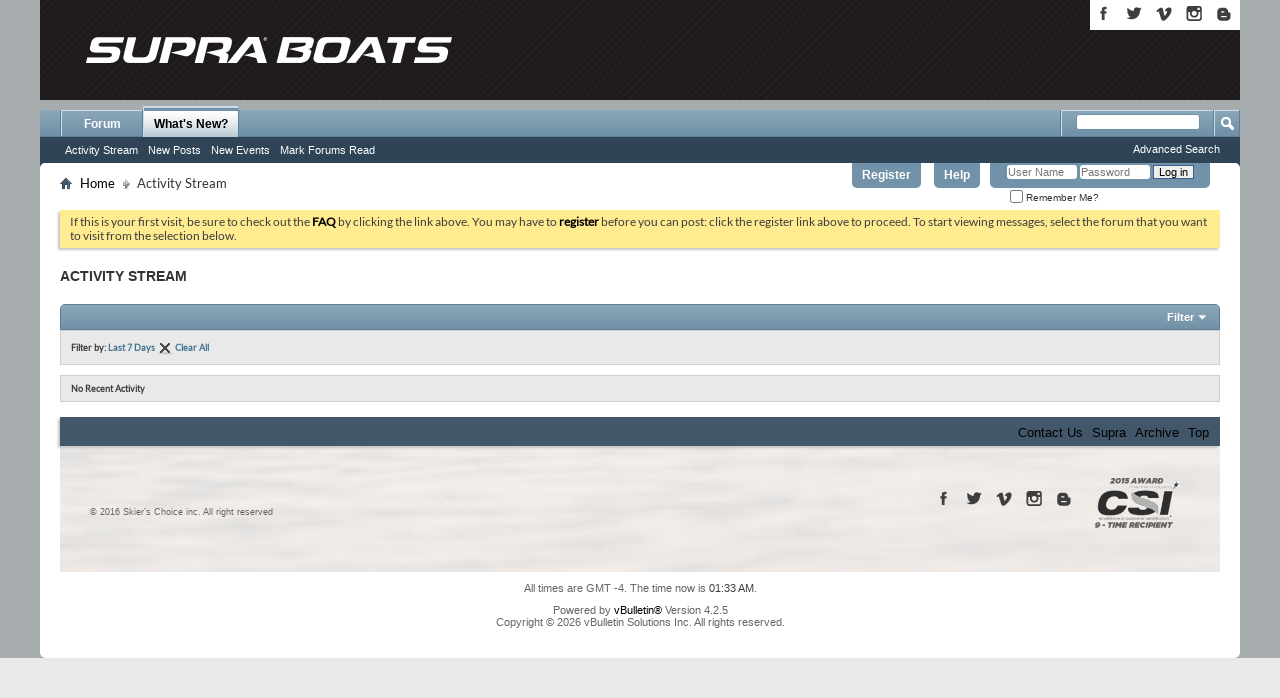

--- FILE ---
content_type: text/html; charset=ISO-8859-1
request_url: https://forum.supraboats.com/activity.php?s=1ab37ddf02c739de1857df816d52ccf8&time=week&show=all&sortby=recent
body_size: 5734
content:
<!DOCTYPE html PUBLIC "-//W3C//DTD XHTML 1.0 Transitional//EN" "http://www.w3.org/TR/xhtml1/DTD/xhtml1-transitional.dtd">
<html xmlns="http://www.w3.org/1999/xhtml" dir="ltr" lang="en" id="vbulletin_html">
<head>
	<meta name="msvalidate.01" content="6528037DB33210878E8BBC585265BD88" />
<meta http-equiv="Content-Type" content="text/html; charset=ISO-8859-1" />
<meta id="e_vb_meta_bburl" name="vb_meta_bburl" content="https://forum.supraboats.com" />
<base href="https://forum.supraboats.com/" /><!--[if IE]></base><![endif]-->
<meta name="generator" content="vBulletin 4.2.5" />
<meta name="viewport" content="initial-scale=1.0">

	<link rel="Shortcut Icon" href="favicon.ico" type="image/x-icon" />


		<meta name="keywords" content="vbulletin,jelsoft,forum,bbs,discussion,bulletin board" />
		<meta name="description" content="Welcome to the Supra Forums where you can discuss YOUR Supra." />





	<script type="fe2919a2a54f653299283c1d-text/javascript" src="https://ajax.googleapis.com/ajax/libs/yui/2.9.0/build/yuiloader-dom-event/yuiloader-dom-event.js?v=425"></script>
	<script type="fe2919a2a54f653299283c1d-text/javascript" src="https://ajax.googleapis.com/ajax/libs/yui/2.9.0/build/connection/connection-min.js?v=425"></script>

<script type="fe2919a2a54f653299283c1d-text/javascript">
<!--
	var SESSIONURL = "s=e9f1922630e445fbf5284a63b23cb0f0&";
	var SECURITYTOKEN = "guest";
	var IMGDIR_MISC = "images/misc";
	var IMGDIR_BUTTON = "images/buttons";
	var vb_disable_ajax = parseInt("0", 10);
	var SIMPLEVERSION = "425";
	var BBURL = "https://forum.supraboats.com";
	var LOGGEDIN = 0 > 0 ? true : false;
	var THIS_SCRIPT = "activity";
	var RELPATH = "activity.php?time=week&amp;show=all&amp;sortby=recent";
	var PATHS = {forum : ""};
        var yuipath = "https://ajax.googleapis.com/ajax/libs/yui/2.9.0/build";
        var remoteyui = "{$vboptions['remoteyui']}";
        var yuicombopath = "{$vboptions['yuicombopath']}";
        var yuicombopath = false; // hack to make this load locally
// -->
</script>
<script type="fe2919a2a54f653299283c1d-text/javascript" src="https://forum.supraboats.com/clientscript/vbulletin-core.js?v=425"></script>





	<link rel="stylesheet" type="text/css" href="clientscript/vbulletin_css/style00003l/main-rollup.css?d=1524492976" />
        

	<!--[if lt IE 8]>
	<link rel="stylesheet" type="text/css" href="clientscript/vbulletin_css/style00003l/popupmenu-ie.css?d=1524492976" />
	<link rel="stylesheet" type="text/css" href="clientscript/vbulletin_css/style00003l/vbulletin-ie.css?d=1524492976" />
	<link rel="stylesheet" type="text/css" href="clientscript/vbulletin_css/style00003l/vbulletin-chrome-ie.css?d=1524492976" />
	<link rel="stylesheet" type="text/css" href="clientscript/vbulletin_css/style00003l/vbulletin-formcontrols-ie.css?d=1524492976" />
	<link rel="stylesheet" type="text/css" href="clientscript/vbulletin_css/style00003l/editor-ie.css?d=1524492976" />
	<![endif]-->


<!--<link rel="stylesheet" type="text/css" href="supraboats.css"/>-->
<!--<script language=javascript src="../ypSlideOutMenusC.js"></script> -->
<script language=javascript type="fe2919a2a54f653299283c1d-text/javascript"> 
	<!--
	 // var yPosition = 251;
 
	  //new ypSlideOutMenu("number menu", "slide position", top,  width, height)
		//new ypSlideOutMenu("menu1", "down", 24, 900, 17)
		//new ypSlideOutMenu("menu2", "down", 24, 900, 17)
		//new ypSlideOutMenu("menu3", "down", 24, 900, 17)
		//new ypSlideOutMenu("menu4", "down", 24, 900, 17)
		//new ypSlideOutMenu("menu5", "down", 24, 900, 17)
	//-->
</script>	

<script type="fe2919a2a54f653299283c1d-text/javascript">
  (function(i,s,o,g,r,a,m){i['GoogleAnalyticsObject']=r;i[r]=i[r]||function(){
  (i[r].q=i[r].q||[]).push(arguments)},i[r].l=1*new Date();a=s.createElement(o),
  m=s.getElementsByTagName(o)[0];a.async=1;a.src=g;m.parentNode.insertBefore(a,m)
  })(window,document,'script','https://www.google-analytics.com/analytics.js','ga');

  ga('create', 'UA-69899445-2', 'auto');
  ga('send', 'pageview');

</script>

<!--<script type="text/javascript" src="mobiquo/tapatalkdetect.js"></script>-->


<link rel="stylesheet" type="text/css" href="supra_minimal.css?091917" />
<style type="text/css">@font-face {font-family:Lato;font-style:normal;font-weight:400;src:url(/cf-fonts/s/lato/5.0.18/latin/400/normal.woff2);unicode-range:U+0000-00FF,U+0131,U+0152-0153,U+02BB-02BC,U+02C6,U+02DA,U+02DC,U+0304,U+0308,U+0329,U+2000-206F,U+2074,U+20AC,U+2122,U+2191,U+2193,U+2212,U+2215,U+FEFF,U+FFFD;font-display:swap;}@font-face {font-family:Lato;font-style:normal;font-weight:400;src:url(/cf-fonts/s/lato/5.0.18/latin-ext/400/normal.woff2);unicode-range:U+0100-02AF,U+0304,U+0308,U+0329,U+1E00-1E9F,U+1EF2-1EFF,U+2020,U+20A0-20AB,U+20AD-20CF,U+2113,U+2C60-2C7F,U+A720-A7FF;font-display:swap;}</style>
	<title>Activity Stream - Supra Forums</title>
	<script type="fe2919a2a54f653299283c1d-text/javascript" src="clientscript/vbulletin_activitystream.js?v=425"></script>
	<script type="fe2919a2a54f653299283c1d-text/javascript">
	<!--
		var activity_stream_options = {
			'type'        : 'home',
			'mindateline' : '0',
			'maxdateline' : '0',
			'minscore'    : '0',
			'minid'       : '',
			'maxid'       : '',
			'count'       : '0',
			'totalcount'  : '0',
			'perpage'     : '30',
			'sortby'      : 'recent',
			'time'        : 'week',
			'show'        : 'all',
			'newcontent'  : '',
			'refresh'     : '1'
		};
	// -->
	</script>
	<link rel="stylesheet" type="text/css" href="clientscript/vbulletin_css/style00003l/activitystream.css?d=1524492976" />
	<link rel="stylesheet" type="text/css" href="clientscript/vbulletin_css/style00003l/additional.css?d=1524492976" />

</head>
<body>

		<div id="supraheader">
		<div class="region-header">
			
<div class="social_wrapper">
					<a title="Supra Boats on Facebook" href="https://www.facebook.com/ilovesupraboats" target="_blank"><img title="Supra Boats on Facebook" alt="Supra on Facebook" src="images/icon_fb2.png"></a>
					<a title="Supra Boats on Twitter" href="https://twitter.com/supra_boats" target="_blank"><img title="Supra Boats on Twitter" alt="Supra on Twitter" src="images/icon_twitters2.png"></a>
					<a title="Supra Boats on Vimeo" href="https://vimeo.com/user19734231" target="_blank"><img title="Supra Boats on Vimeo" alt="Supra on Vimeo" src="images/icon_vimeo2.png"></a>
					<a title="Supra Boats on Instagram" href="https://instagram.com/supra_boats" target="_blank"><img title="Supra Boats on Instagram" alt="Supra on Instagram" src="images/icon_instagrm2.png"></a>
					<a title="Supra Boats on Blogger" href="https://supraboats.blogspot.com/" class="last"><img title="Supra Boats on Blogger" alt="Supra on Blogger" src="images/icon_blogger2.png" /></a>  
				</div>

					<div class="logo_dealer_wrapper">
					<a href="http://www.supraboats.com" title="Home" rel="home" id="logo"></a>
                                   
					</div>		
					
						
  
					
					
					
						
		</div><!-- region-header -->
	</div><!-- header -->

		
<!-- Text Wrapper to make backgrounds and drop shadows --> 
		<div class="white_gutter_wrapper"> 
<!-- Text Wrapper to make side gradients and hold contents --> 
			<div id="subTxt">


<div class="above_body"> <!-- closing tag is in template navbar -->
<div id="header" class="floatcontainer doc_header">
	<div id="toplinks" class="toplinks">
		
			<ul class="nouser">
			
				<li><a href="register.php?s=e9f1922630e445fbf5284a63b23cb0f0" rel="nofollow">Register</a></li>
			
				<li><a rel="help" href="faq.php?s=e9f1922630e445fbf5284a63b23cb0f0">Help</a></li>
				<li>
			<script type="fe2919a2a54f653299283c1d-text/javascript" src="clientscript/vbulletin_md5.js?v=425"></script>
			<form id="navbar_loginform" action="login.php?s=e9f1922630e445fbf5284a63b23cb0f0&amp;do=login" method="post" onsubmit="if (!window.__cfRLUnblockHandlers) return false; md5hash(vb_login_password, vb_login_md5password, vb_login_md5password_utf, 0)" data-cf-modified-fe2919a2a54f653299283c1d-="">
				<fieldset id="logindetails" class="logindetails">
					<div>
						<div>
					<input type="text" class="textbox default-value" name="vb_login_username" id="navbar_username" size="10" accesskey="u" tabindex="101" value="User Name" />
					<input type="password" class="textbox" tabindex="102" name="vb_login_password" id="navbar_password" size="10" />
					<input type="text" class="textbox default-value" tabindex="102" name="vb_login_password_hint" id="navbar_password_hint" size="10" value="Password" style="display:none;" />
					<input type="submit" class="loginbutton" tabindex="104" value="Log in" title="Enter your username and password in the boxes provided to login, or click the 'register' button to create a profile for yourself." accesskey="s" />
						</div>
					</div>
				</fieldset>
				<div id="remember" class="remember">
					<label for="cb_cookieuser_navbar"><input type="checkbox" name="cookieuser" value="1" id="cb_cookieuser_navbar" class="cb_cookieuser_navbar" accesskey="c" tabindex="103" /> Remember Me?</label>
				</div>

				<input type="hidden" name="s" value="e9f1922630e445fbf5284a63b23cb0f0" />
				<input type="hidden" name="securitytoken" value="guest" />
				<input type="hidden" name="do" value="login" />
				<input type="hidden" name="vb_login_md5password" />
				<input type="hidden" name="vb_login_md5password_utf" />
			</form>
			<script type="fe2919a2a54f653299283c1d-text/javascript">
			var yuipath = 'clientscript/yui';
			YAHOO.util.Dom.setStyle('navbar_password_hint', "display", "inline");
			YAHOO.util.Dom.setStyle('navbar_password', "display", "none");
			vB_XHTML_Ready.subscribe(function()
			{
			//
				YAHOO.util.Event.on('navbar_username', "focus", navbar_username_focus);
				YAHOO.util.Event.on('navbar_username', "blur", navbar_username_blur);
				YAHOO.util.Event.on('navbar_password_hint', "focus", navbar_password_hint);
				YAHOO.util.Event.on('navbar_password', "blur", navbar_password);
			});
			
			function navbar_username_focus(e)
			{
			//
				var textbox = YAHOO.util.Event.getTarget(e);
				if (textbox.value == 'User Name')
				{
				//
					textbox.value='';
					textbox.style.color='#000000';
				}
			}

			function navbar_username_blur(e)
			{
			//
				var textbox = YAHOO.util.Event.getTarget(e);
				if (textbox.value == '')
				{
				//
					textbox.value='User Name';
					textbox.style.color='#777777';
				}
			}
			
			function navbar_password_hint(e)
			{
			//
				var textbox = YAHOO.util.Event.getTarget(e);
				
				YAHOO.util.Dom.setStyle('navbar_password_hint', "display", "none");
				YAHOO.util.Dom.setStyle('navbar_password', "display", "inline");
				YAHOO.util.Dom.get('navbar_password').focus();
			}

			function navbar_password(e)
			{
			//
				var textbox = YAHOO.util.Event.getTarget(e);
				
				if (textbox.value == '')
				{
					YAHOO.util.Dom.setStyle('navbar_password_hint', "display", "inline");
					YAHOO.util.Dom.setStyle('navbar_password', "display", "none");
				}
			}
			</script>
				</li>
				
			</ul>
		
	</div>
	<div class="ad_global_header">
		 
		 
	</div>
	<hr />
	<div id="navbar" class="navbar">
	<ul id="navtabs" class="navtabs floatcontainer">
		
		
	
		<li  id="vbtab_forum">
			<a class="navtab" href="forum.php?s=e9f1922630e445fbf5284a63b23cb0f0">Forum</a>
		</li>
		
		

	
		<li class="selected" id="vbtab_whatsnew">
			<a class="navtab" href="activity.php?s=e9f1922630e445fbf5284a63b23cb0f0">What's New?</a>
		</li>
		
		
			<ul class="floatcontainer">
				
					
						
							<li id="vbnew_activitystream"><a href="activity.php?s=e9f1922630e445fbf5284a63b23cb0f0">Activity Stream</a></li>
						
					
				
					
						
							<li id="vbnew_newposts"><a href="search.php?s=e9f1922630e445fbf5284a63b23cb0f0&amp;do=getnew&amp;contenttype=vBForum_Post">New Posts</a></li>
						
					
				
					
						
							<li id="vbnew_events"><a href="search.php?s=e9f1922630e445fbf5284a63b23cb0f0&amp;do=getnew&amp;contenttype=vBForum_Event">New Events</a></li>
						
					
				
					
						
							<li id="vbnew_mfr"><a href="forumdisplay.php?s=e9f1922630e445fbf5284a63b23cb0f0&amp;do=markread&amp;markreadhash=guest">Mark Forums Read</a></li>
						
					
				
			</ul>
		

		
	</ul>
	
		<div id="globalsearch" class="globalsearch">
			<form action="search.php?s=e9f1922630e445fbf5284a63b23cb0f0&amp;do=process" method="post" id="navbar_search" class="navbar_search">
				
				<input type="hidden" name="securitytoken" value="guest" />
				<input type="hidden" name="do" value="process" />
				<span class="textboxcontainer"><span><input type="text" value="" name="query" class="textbox" tabindex="99"/></span></span>
				<span class="buttoncontainer"><span><input type="image" class="searchbutton" src="images/buttons/search.png" name="submit" onclick="if (!window.__cfRLUnblockHandlers) return false; document.getElementById('navbar_search').submit;" tabindex="100" data-cf-modified-fe2919a2a54f653299283c1d-="" /></span></span>
			</form>
			<ul class="navbar_advanced_search">
				<li><a href="search.php?s=e9f1922630e445fbf5284a63b23cb0f0" accesskey="4">Advanced Search</a></li>
				
			</ul>
		</div>
	
</div>
</div><!-- closing div for above_body -->

<div class="body_wrapper">
<div id="breadcrumb" class="breadcrumb">
	<ul class="floatcontainer">
		<li class="navbithome"><a href="index.php?s=e9f1922630e445fbf5284a63b23cb0f0" accesskey="1"><img src="images/misc/navbit-home.png" alt="Home" /></a></li>
		
	<li class="navbit"><a href="index.php?s=e9f1922630e445fbf5284a63b23cb0f0&amp;">Home</a></li>

		
	<li class="navbit lastnavbit"><span>Activity Stream</span></li>

	</ul>
	<hr />
</div>


 


	<form action="profile.php?do=dismissnotice" method="post" id="notices" class="notices">
		<input type="hidden" name="do" value="dismissnotice" />
		<input type="hidden" name="s" value="s=e9f1922630e445fbf5284a63b23cb0f0&amp;" />
		<input type="hidden" name="securitytoken" value="guest" />
		<input type="hidden" id="dismiss_notice_hidden" name="dismiss_noticeid" value="" />
		<input type="hidden" name="url" value="" />
		<ol>
			<li class="restore" id="navbar_notice_2">
	
	If this is your first visit, be sure to
		check out the <a href="faq.php?s=e9f1922630e445fbf5284a63b23cb0f0" target="_blank"><b>FAQ</b></a> by clicking the
		link above. You may have to <a href="register.php?s=e9f1922630e445fbf5284a63b23cb0f0" target="_blank"><b>register</b></a>
		before you can post: click the register link above to proceed. To start viewing messages,
		select the forum that you want to visit from the selection below.
</li>
		</ol>
	</form>



	<div id="pagetitle"><h1>Activity Stream</h1></div>

	<div class="block activitystream">
		<div class="blockhead">
			<div class="popupgroup" id="streamfilter">
				<div class="popupmenu">
					<a href="javascript://" class="popupctrl">Filter</a>					
					<table class="popupbody popuphover filter">
						<thead>
							<tr>
								<th>Sort By</th>
								<th>Time</th>
								<th>Show</th>
							</tr>
						</thead>
						<tbody>
							<tr>
								<td>
									<span class="selected" >Recent</span>
									<a href="activity.php?s=e9f1922630e445fbf5284a63b23cb0f0&amp;sortby=recent&amp;show=all&amp;time=week">Recent</a>
									<span>Popular</span>
									<a  class="unselected" href="activity.php?s=e9f1922630e445fbf5284a63b23cb0f0&amp;sortby=popular&amp;show=all&amp;time=week">Popular</a>									
								</td>
								<td>
									<span>Anytime</span>
									<a  class="unselected"  href="activity.php?s=e9f1922630e445fbf5284a63b23cb0f0&amp;time=anytime&amp;show=all&amp;sortby=recent">Anytime</a>
									<span></span>
									<a  class="unselected"  href="activity.php?s=e9f1922630e445fbf5284a63b23cb0f0&amp;time=today&amp;show=all&amp;sortby=recent"></a>	
									<span class="selected" >Last 7 Days</span>
									<a  href="activity.php?s=e9f1922630e445fbf5284a63b23cb0f0&amp;time=week&amp;show=all&amp;sortby=recent">Last 7 Days</a>
									<span>Last 30 Days</span>
									<a  class="unselected"  href="activity.php?s=e9f1922630e445fbf5284a63b23cb0f0&amp;time=month&amp;show=all&amp;sortby=recent">Last 30 Days</a>									
								</td>
								<td>
									<span class="selected" >All</span>
									<a  href="activity.php?s=e9f1922630e445fbf5284a63b23cb0f0&amp;show=all&amp;time=week&amp;sortby=recent">All</a>
									<span>Photos</span>
									<a  class="unselected"  href="activity.php?s=e9f1922630e445fbf5284a63b23cb0f0&amp;show=photos&amp;time=week&amp;sortby=recent">Photos</a>
									<span>Forum</span>
									<a  class="unselected"  href="activity.php?s=e9f1922630e445fbf5284a63b23cb0f0&amp;show=forum&amp;time=week&amp;sortby=recent">Forums</a>
									
									
									
										
								</td>
							</tr>					
						</tbody>
					</table>
				</div>
			</div>	
		</div>
		<div class="blockbody">
			
			<div class="filterbar">
				Filter by:
				
					<span class="filtertype">Last 7 Days</span> <a href="activity.php?s=e9f1922630e445fbf5284a63b23cb0f0&amp;&amp;show=all&amp;sortby=recent"><img src="images/site_icons/x.png" class="closeicon" alt="" title="Close" /></a>
				
				<a href="activity.php?s=e9f1922630e445fbf5284a63b23cb0f0">Clear All</a>
			</div>
			

			<div id="newactivity_container" class="newactivity hidden">
				<span id="newactivitylink">New Activity (<span id="newactivitycount"></span>)</span>
			</div>	

			<div id="newactivity_nomore" class="newactivity hidden">
				<span>Please reload this page to view the 200+ new activity items that have been created.</span>
			</div>	

			<ul id="activitylist">
				<li id="olderactivity" class="hidden">
					<div class="block1"><hr /></div>
					<div class="block2">Older Activity</div>
					<div class="block3"><hr /></div>
				</li>
				
			</ul>
		</div>
	</div>

	<div id="moreactivity_container" class="moreactivity userprof_headers userprof_headers_border">
		<a id="moreactivitylink" class="hidden" href="activity.php?s=e9f1922630e445fbf5284a63b23cb0f0&amp;">More Activity</a>
		<span id="noresults" class="hidden">No More Results</span>
		<span id="noactivity">No Recent Activity</span>
		<img id="moreactivityprogress" class="hidden" src="images/misc/progress3.gif" alt="" />	
	</div>

	
<div style="clear: left">
  
   
</div>

    
<div class="region-footer">
<div id="footer" class="floatcontainer footer">

<div class="footer_content">

	<form action="index.php" method="get" id="footer_select" class="footer_select">

			
		
		
		
	</form>

<div class="footer_navigation">
	<ul id="footer_links" class="footer_links footer_navigation_menu">
		<li><a href="sendmessage.php?s=e9f1922630e445fbf5284a63b23cb0f0" rel="nofollow" accesskey="9">Contact Us</a></li>
		<li><a href="https://www.supraboats.com">Supra</a></li>
		
		
		<li><a href="archive/index.php?s=e9f1922630e445fbf5284a63b23cb0f0">Archive</a></li>
		
		
		
		<li><a href="activity.php?time=week&amp;show=all&amp;sortby=recent#top" onclick="if (!window.__cfRLUnblockHandlers) return false; document.location.hash='top'; return false;" data-cf-modified-fe2919a2a54f653299283c1d-="">Top</a></li>
	</ul>
	</div>
	
	
	
	<script type="fe2919a2a54f653299283c1d-text/javascript">
	<!--
		// Main vBulletin Javascript Initialization
		vBulletin_init();
	//-->
	</script>
        
</div>

<div id="block-block-social-footer">
				<div class="content">
					<a title="Supra Boats on Facebook" href="https://www.facebook.com/ilovesupraboats" target="_blank"><img title="Supra Boats on Facebook" alt="Moomba on Facebook" src="images/icon_fb2.png"></a>
					<a title="Supra Boats on Twitter" href="https://twitter.com/supra_boats" target="_blank"><img title="Supra Boats on Twitter" alt="Moomba on Twitter" src="images/icon_twitters2.png"></a>
					<a title="Supra Boats on Vimeo" href="https://vimeo.com/user19734231" target="_blank"><img title="Supra Boats on Vimeo" alt="Moomba on Vimeo" src="images/icon_vimeo2.png"></a>
					<a title="Supra Boats on Instagram" href="https://instagram.com/supra_boats" target="_blank"><img title="Supra Boats on Instagram" alt="Moomba on Instagram" src="images/icon_instagrm2.png"></a>
					<a title="Supra Boats on Blogger" href="https://supraboats.blogspot.com/" class="last"><img title="Supra Boats on Blogger" alt="Moomba on Blogger" src="images/icon_blogger2.png" /></a>  
				</div>
			</div><!-- /.block -->
			
			
			<div id="block-block-csi">
				<div class="content">
					<img src="images/logo_csi.gif" alt="2015 CSI Award" />
				</div><!-- content -->
			</div><!-- block-block-5 -->
			
			<div id="block-block-copyright">
				<div class="content">
					© 2016 Skier’s Choice inc. All right reserved<br>
					<!--Designed and developed by <a href="http://www.dmgbluegill.com">DMG|Bluegill</a>-->
				</div><!-- content -->
			</div><!-- block-block-4 -->




</div><!-- footer-region -->

</div> <!-- closing div for body_wrapper -->


<div class="below_body">
<div id="footer_time" class="footer_time">All times are GMT -4. The time now is <span class="time">01:33 AM</span>.</div>

<div id="footer_copyright" class="footer_copyright">
	<!-- Do not remove this copyright notice -->
	Powered by <a href="https://www.vbulletin.com" id="vbulletinlink">vBulletin&reg;</a> Version 4.2.5 <br />Copyright &copy; 2026 vBulletin Solutions Inc. All rights reserved. 
	<!-- Do not remove this copyright notice -->	
</div>
<div id="footer_morecopyright" class="shade footer_morecopyright">
	<!-- Do not remove cronimage or your scheduled tasks will cease to function -->
	
	<!-- Do not remove cronimage or your scheduled tasks will cease to function -->
	
</div>

</div>
</div></div></div></div></div>

<script src="/cdn-cgi/scripts/7d0fa10a/cloudflare-static/rocket-loader.min.js" data-cf-settings="fe2919a2a54f653299283c1d-|49" defer></script><script defer src="https://static.cloudflareinsights.com/beacon.min.js/vcd15cbe7772f49c399c6a5babf22c1241717689176015" integrity="sha512-ZpsOmlRQV6y907TI0dKBHq9Md29nnaEIPlkf84rnaERnq6zvWvPUqr2ft8M1aS28oN72PdrCzSjY4U6VaAw1EQ==" data-cf-beacon='{"version":"2024.11.0","token":"1cd29542baca4e7dbe00acd36fa09c18","server_timing":{"name":{"cfCacheStatus":true,"cfEdge":true,"cfExtPri":true,"cfL4":true,"cfOrigin":true,"cfSpeedBrain":true},"location_startswith":null}}' crossorigin="anonymous"></script>
</body>
</html>